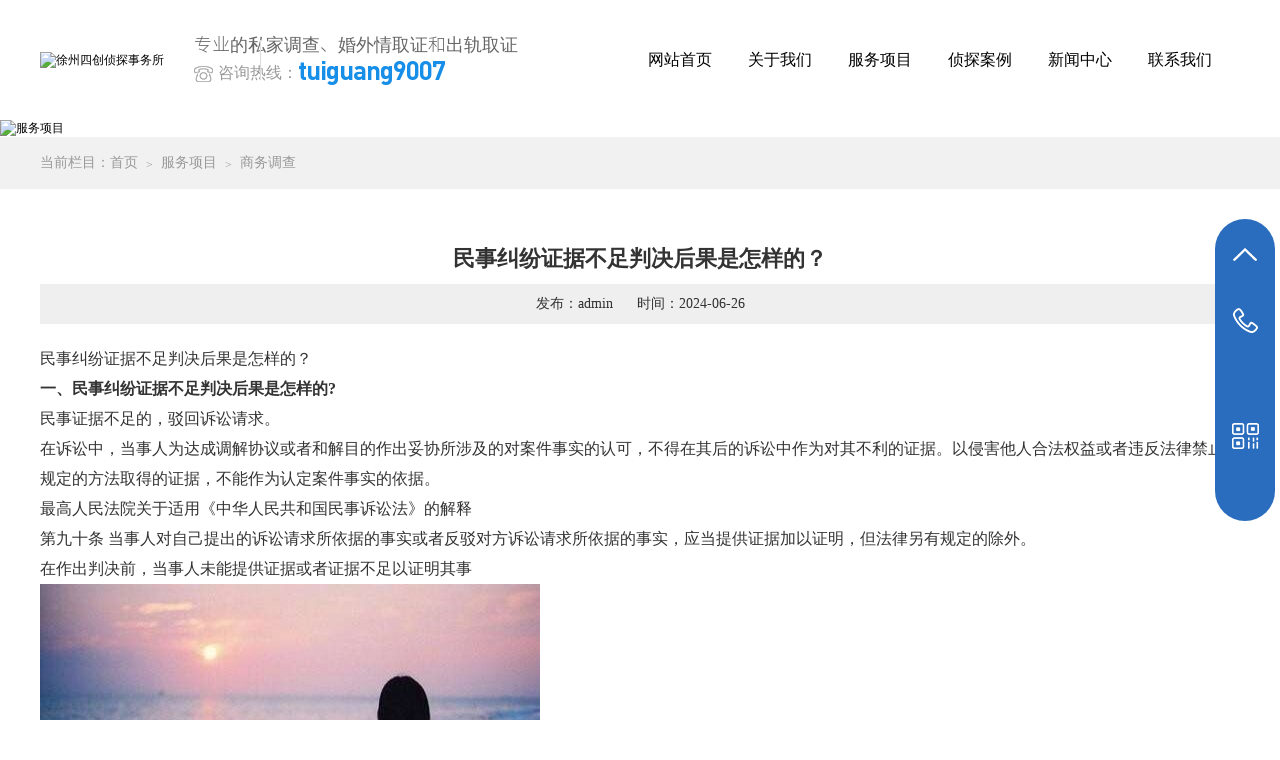

--- FILE ---
content_type: text/html; charset=utf-8
request_url: https://www.hhjhlj.cn/swdc/332.html
body_size: 4426
content:
<!DOCTYPE html>
<html>
<head>
<meta charset="UTF-8">
<meta http-equiv="X-UA-Compatible" content="IE=edge,chrome=1" />
<meta name="viewport" content="width=device-width, initial-scale=1, maximum-scale=1, user-scalable=no">
<meta name="renderer" content="webkit" />
<title>民事纠纷证据不足判决后果是怎样的？-徐州四创侦探事务所</title>
<meta name="keywords" content="">
<meta name="description" content="民事纠纷证据不足判决后果是怎样的？一、民事纠纷证据不足判决后果是怎样的?民事证据不足的，驳回诉讼请求。在诉讼中，当事人为达成调解协议或者和解目的作出妥协所涉及的对案件事实的认可，不得在其后的诉讼中作为对其不利的证据。以侵害他人合法权益或者违反法律禁止性规定的方法取得的证据，不能作为认定案件事实的依据。最高">
<meta name="format-detection" content="telephone=no">
<link rel="stylesheet" href="https://www.hhjhlj.cn//skin/css/style.css">
<link rel="stylesheet" href="https://www.hhjhlj.cn//skin/css/swiper.css">
<link rel="stylesheet" href="https://www.hhjhlj.cn//skin/css/aos.css">
<script type="text/javascript" src="https://www.hhjhlj.cn//skin/js/jquery.min.js"></script>
<script type="text/javascript" src="https://www.hhjhlj.cn//skin/js/swiper.js"></script>
<script type="text/javascript" src="https://www.hhjhlj.cn//skin/js/aos.js"></script>
</head>
<body>
<div class="head">
  <div class="main">
    <div class="name"  aos="fade-right"> <img src="/static/upload/image/20251009/1759996839969720.png" alt="徐州四创侦探事务所">
      <div class='bd'>
        <p> 专业的私家调查、婚外情取证和出轨取证 </p>
        <div class="tel"> <img src="https://www.hhjhlj.cn//skin/images/tel-icon.png" alt="电话"> <span> 咨询热线： </span> <b> tuiguang9007 </b> </div>
      </div>
    </div>
    <div class="right">
      <div class="nav" aos="fade-left">
        <ul>
          <li class="current-menu-item"><a href="https://www.hhjhlj.cn//" aria-current="page">网站首页</a></li>
          
          <li><a href="/about/">关于我们</a>
            
            <ul class="sub-menu">
              
              <li><a href="/liucheng/">服务流程</a></li>
              
              <li><a href="/shoufei/">收费标准</a></li>
              
            </ul>
            
          </li>
          
          <li><a href="/products/">服务项目</a>
            
            <ul class="sub-menu">
              
              <li><a href="/hydc/">婚姻调查</a></li>
              
              <li><a href="/swdc/">商务调查</a></li>
              
            </ul>
            
          </li>
          
          <li><a href="/case/">侦探案例</a>
            
          </li>
          
          <li><a href="/news/">新闻中心</a>
            
            <ul class="sub-menu">
              
              <li><a href="/gongsi/">公司新闻</a></li>
              
              <li><a href="/hangye/">行业新闻</a></li>
              
            </ul>
            
          </li>
          
          <li><a href="/contact/">联系我们</a>
            
          </li>
          
        </ul>
      </div>
      <div class="btn"></div>
    </div>
  </div>
</div>

<div class="in-banner" aos="fade-up">
  <img src="/static/upload/image/20240116/1705408342527826.jpg" alt="服务项目" width="100%"> 
  <img src="/static/upload/image/20240116/1705408359825621.jpg" alt="服务项目" width="100%"> 
</div>

<div class="crumbs" aos="fade-up">
  <div class="main">
    <p> 当前栏目： </p>
    <div> <a href="/">首页</a> <a href="/products/">服务项目</a> <a href="/swdc/">商务调查</a></div>
  </div>
</div>
<div class="inside-cont"  aos="fade-up">
  <div class="main">
    <div class="detailed"  aos="fade-up">
      <div class="tit">
        <h4>民事纠纷证据不足判决后果是怎样的？</h4>
        <p> <span>发布：admin</span> <span>时间：2024-06-26</span> </p>
      </div>
      <div class="info"  aos="fade-up" id="maximg">
        民事纠纷证据不足判决后果是怎样的？
  <p><strong>一、民事纠纷证据不足判决后果是怎样的?</strong></p><p>民事证据不足的，驳回诉讼请求。</p><p>在诉讼中，当事人为达成调解协议或者和解目的作出妥协所涉及的对案件事实的认可，不得在其后的诉讼中作为对其不利的证据。以侵害他人合法权益或者违反法律禁止性规定的方法取得的证据，不能作为认定案件事实的依据。</p><p>最高人民法院关于适用《中华人民共和国民事诉讼法》的解释</p><p>第九十条 当事人对自己提出的诉讼请求所依据的事实或者反驳对方诉讼请求所依据的事实，应当提供证据加以证明，但法律另有规定的除外。</p><p>在作出判决前，当事人未能提供证据或者证据不足以证明其事<p><img src="/img1/211.jpg"></p>实主张的，由负有举证证明责任的当事人承担不利的后果。</p><p><strong>二、证据不足的认定方法</strong></p><p>1、个别判断，逐个审查。即要对案件的每一个证据的证据力和证明力加<p><img src="/img1/1.jpg"></p>以确定，紧紧抓住判断每一个证据的标准，也就是客观性，关联性和合法性这项标准，加以权衡，不符合标准的应视为证据不足;</p><p>2、运用比较、鉴别、分析的方法，进行综合判断，排除矛盾，凡是矛盾没有得到排除，即可视为证据不足;</p><p>3、实物检验的方法，又称实物验证法则。按照唯物主义的基本立场和观点，案件中所有的言词证据，都要有实物证据验证。</p><p><strong>三、下列证据不能单独作为认定案件事实的依据</strong></p><p>1、未成年人所作的与其年龄和智力不相当的证言;</p><p>2、与一方当事人或者其代理人有利害关系的证人出具的证言;</p><p>3、存有疑点的视听资料;</p><p>4、无法与原件、原物核对的复印件、复制品;</p><p>5、无正当理由未出庭作证的证人证言。</p><p>所以当事人在发起诉讼之后，就必须要切实准备好相关的证据，来对这个案件还有自己的诉讼请求等等方面进行支撑，如果当事人在法院已经立案之后已经开庭之后，还不能找到相关的证据来进行这名，那么最终法院是很有可能会判当事人败诉，驳回当事人的诉讼请求的。</p><p><br/></p>
      </div>
    </div>
    <div class="fy"  aos="fade-up">
      <p> 上一页：<a href="/swdc/328.html">电话录音可以作为法律证据吗</a> </p>
      <p> 下一页：<a href="/swdc/339.html">法律民事诉讼证据举证期限的规定包括什么？</a> </p>
      <a href="/swdc/" class="return">返回列表</a> </div>
  </div>
</div>

<div class="news"  aos="fade-up">
  <div class="main">
    <div class="title">
      <h4> 新闻中心 </h4>
      <p> 放眼全球，聚焦行业资讯 </p>
    </div>
    <div class="swiper newsSwiper">
      <div class="swiper-wrapper">
        
        <div class="swiper-slide"> <a href="/hangye/456.html">
          <h4> 杭州侦探取证：离婚财产应该如何分割养老金 </h4>
          <span> Time：2026-01-19 </span> <img src="/img1/1634.jpg" alt="杭州侦探取证：离婚财产应该如何分割养老金">
          <p>离婚财产应该如何分割养老金一、离婚财产应该如何分割养老金养老金属于夫妻共同财产，···</p>
          <i> 查看更多+ </i> </a> </div>
        
        <div class="swiper-slide"> <a href="/gongsi/455.html">
          <h4> 杭州婚外情调查：关于财产分配的录音有效吗 </h4>
          <span> Time：2026-01-19 </span> <img src="/img1/1637.jpg" alt="杭州婚外情调查：关于财产分配的录音有效吗">
          <p>关于财产分配的录音有效吗一、关于财产分配的录音有效吗关于财产分配的录音是否有效，···</p>
          <i> 查看更多+ </i> </a> </div>
        
        <div class="swiper-slide"> <a href="/gongsi/454.html">
          <h4> 杭州婚姻外遇调查取证：我有存款离婚我老公也可以平分吗 </h4>
          <span> Time：2025-12-26 </span> <img src="/img1/933.jpg" alt="杭州婚姻外遇调查取证：我有存款离婚我老公也可以平分吗">
          <p>我有存款离婚我老公也可以平分吗一、我有存款离婚我老公也可以平分吗婚姻关系存续期间···</p>
          <i> 查看更多+ </i> </a> </div>
        
        <div class="swiper-slide"> <a href="/hangye/453.html">
          <h4> 杭州市调查公司：妻子死亡后的遗产继承比例是多少 </h4>
          <span> Time：2025-12-26 </span> <img src="/img1/1219.jpg" alt="杭州市调查公司：妻子死亡后的遗产继承比例是多少">
          <p>妻子死亡后的遗产继承比例是多少一、妻子死亡后的遗产继承比例是多少在我国，当妻子不···</p>
          <i> 查看更多+ </i> </a> </div>
        
        <div class="swiper-slide"> <a href="/hangye/452.html">
          <h4> 杭州婚外情调查：老伴去世后房产如何分配继承 </h4>
          <span> Time：2025-12-13 </span> <img src="/img1/494.jpg" alt="杭州婚外情调查：老伴去世后房产如何分配继承">
          <p>老伴去世后房产如何分配继承一、老伴去世后房产如何分配继承老伴去世后，房产分配继承···</p>
          <i> 查看更多+ </i> </a> </div>
        
        <div class="swiper-slide"> <a href="/gongsi/451.html">
          <h4> 死者生前可以放弃继承权吗 </h4>
          <span> Time：2025-12-13 </span> <img src="/img1/1312.jpg" alt="死者生前可以放弃继承权吗">
          <p>死者生前可以放弃继承权吗一、死者生前可以放弃继承权吗死者生前在符合法律规定的条件···</p>
          <i> 查看更多+ </i> </a> </div>
        
        <div class="swiper-slide"> <a href="/gongsi/450.html">
          <h4> 只有一个儿子离婚怎么判决 </h4>
          <span> Time：2025-11-18 </span> <img src="/img1/411.jpg" alt="只有一个儿子离婚怎么判决">
          <p>只有一个儿子离婚怎么判决一、只有一个儿子离婚怎么判决在离婚案件中，孩子抚养权归属···</p>
          <i> 查看更多+ </i> </a> </div>
        
        <div class="swiper-slide"> <a href="/hangye/449.html">
          <h4> 杭州侦探取证：如果妻子去世财产怎么分配 </h4>
          <span> Time：2025-11-18 </span> <img src="/img1/1145.jpg" alt="杭州侦探取证：如果妻子去世财产怎么分配">
          <p>如果妻子去世财产怎么分配一、如果妻子去世财产怎么分配妻子去世后，财产分配先区分夫···</p>
          <i> 查看更多+ </i> </a> </div>
        
        <div class="swiper-slide"> <a href="/hangye/346.html">
          <h4> 民事纠纷证人一定要出庭吗 </h4>
          <span> Time：2024-06-26 </span> <img src="/img1/361.jpg" alt="民事纠纷证人一定要出庭吗">
          <p>民事纠纷证人一定要出庭吗一、民事纠纷证人一定要出庭吗根据《民事诉讼法》规定，凡是···</p>
          <i> 查看更多+ </i> </a> </div>
        
        <div class="swiper-slide"> <a href="/gongsi/344.html">
          <h4> 再婚之前要怎么办理财产公证 </h4>
          <span> Time：2024-06-26 </span> <img src="/img1/314.jpg" alt="再婚之前要怎么办理财产公证">
          <p>再婚之前要怎么办理财产公证一、再婚之前要怎么办理财产公证婚前财产公证，即未婚男女···</p>
          <i> 查看更多+ </i> </a> </div>
        
      </div>
      <div class="swiper-pagination"></div>
    </div>
  </div>
</div>

<div class="gotop" id='goTop'> <b>返回顶部</b> </div>
<div class="footer">
  <div class="main">
    <div class="menu">
      <div class="tit"> <b> 快速导航 </b> <span> / MENU </span> </div>
      <ul>
        <li class="current-menu-item"><a href="https://www.hhjhlj.cn//" aria-current="page">网站首页</a></li>
        
        <li><a href="/about/">关于我们</a></li>
        
        <li><a href="/products/">服务项目</a></li>
        
        <li><a href="/case/">侦探案例</a></li>
        
        <li><a href="/news/">新闻中心</a></li>
        
        <li><a href="/contact/">联系我们</a></li>
        
      </ul>
    </div>
    
    <div class="ser">
      <div class="tit"> <b> 服务项目 </b> <span> / PRODUCTS </span> </div>
      <ul>
        
        <li class="cat-item cat-item-5"><a href="/hydc/">婚姻调查</a></li>
        
        <li class="cat-item cat-item-5"><a href="/swdc/">商务调查</a></li>
        
      </ul>
    </div>
    
    <div class="intro">
      <div class="tit"> <b> 联系我们 </b> <span> / CONTACT </span> </div>
      <div class="info">
        <p> 徐州四创侦探事务所<br />
          联系人：张先生<br />
          电   话：tuiguang9007<br />
          座   机：tuiguang9007<br />
          邮   箱：tuiguang9007<br />
          地   址：徐州市各区皆有办公地点<br />
          备案号：<a href="https://beian.miit.gov.cn/" rel="nofollow" target="_blank" style="color:#999999"></a> <a target="_blank" href="https://www.hhjhlj.cn//index.php/sitemap.xml" style="color:#999999">XML</a> 
        </p>
      </div>
    </div>
    <div class="ewm">
      <div class="tit"> <b> 扫码立即咨询 </b> </div>
      <ul>
        <li> <img src="/static/upload/image/20240304/1709533154130655.png" alt="二维码"> </li>
      </ul>
    </div>
  </div>
</div>
<div class="cr"> <span> Copyright © 2025 www.hhjhlj.cn 徐州四创侦探事务所 All rights reserved.  </span> </div>
<div class="fn">
  <ul>
    <li> <a href="https://www.hhjhlj.cn//"> <img src="https://www.hhjhlj.cn//skin/images/fn01.png" alt="">
      <p>返回首页</p>
      </a> </li>
    <li> <a href="tel:tuiguang9007" rel="nofollow"> <img src="https://www.hhjhlj.cn//skin/images/fn02.png" alt="拨号">
      <p>拨号</p>
      </a> </li>
    <li> <a href="sms:tuiguang9007" rel="nofollow"> <img src="https://www.hhjhlj.cn//skin/images/fn03.png" alt="短信">
      <p>短信</p>
      </a> </li>
   
    <li> <a href="/contact/" rel="nofollow"> <img src="https://www.hhjhlj.cn//skin/images/fn04.png" alt="联系">
      <p>联系</p>
      </a> </li>
   
  </ul>
</div>
<div class="float-right">
  <ul>
    <li id='goTop2'> <i></i>
      <p> 返回顶部 </p>
    </li>
    <li> <i></i>
      <p> tuiguang9007 </p>
    </li>
    <li> <i></i> <img src="/static/upload/image/20240304/1709533154130655.png" alt="二维码"> </li>
  </ul>
</div>
<script src="https://www.hhjhlj.cn//skin/js/resizeend.js"></script> 
<script src="https://www.hhjhlj.cn//skin/js/methods.js"></script> 
</body>
</html>

--- FILE ---
content_type: text/css
request_url: https://www.hhjhlj.cn//skin/css/style.css
body_size: 10794
content:
/*模板：www.adminbuy.cn*/
*{margin:0px;padding:0px;}body{background:#fff;margin:0px;padding:0px;text-decoration:none;font-variant:normal;font-family:'Microsoft YaHei';}a:link,a:visited,a:hover,a:active{text-decoration:none;}a{text-decoration:none;}li{list-style-type:none;}ul,ol{list-style-type:none;list-style-image:none;}input[type="button"],input[type="submit"],input[type="text"]{-webkit-appearance:none;}textarea{-webkit-appearance:none;}select{-webkit-appearance:none;}html{font-size:12px;}@media screen and (max-width:1199px){html{font-size:100px;}body{max-width:750px;margin:0 auto;}}@media (max-width:767px){html{font-size:13.333333333333vw;}body{max-width:initial;}}

@font-face {

    font-family:SourceHanSansCN-Regular;

    src: url(../fonts/sourcehansanscn-regular.ttf),url(../fonts/sourcehansanscn-regular.woff);



}





@font-face {

    font-family:DIN-BOLD;

    src: url(../fonts/din-bold.ttf),url(../fonts/din-bold.woff);



}





@font-face {

    font-family:SourceHanSansCN-Light;

    src: url(../fonts/sourcehansanscn-light.ttf),url(../fonts/sourcehansanscn-light.woff);



}







.main{

	width: 1405px;

	margin:0 auto;

 

}



.head{

	position: relative;

	z-index: 10;

	transition: .5s;

}





 

.head img{

	display: block;

}

.head .main{

	height: 120px;

	width: 1680px;

	display: flex;

	justify-content: space-between;

	align-items: center;

}

.head .right{

	display: flex;

	justify-content: space-between;

	align-items: center;

}



.head  .name{

	display: flex;

	align-items: center;

	position: relative;

}



.head  .name  img{

	 display: block;

	 position: relative;

	 margin-right: 10px;

}

.head .name:after{

	content: "";

	width: 1px;

	height: 40px;

	position: absolute;

	left: 220px;

	background: #DCDCDC;



}

.head .name h4{

	display: none;

}

.head .btn{

	display: none;

}

.head .bd{

	margin-left:20px;

}

.head .bd p{

	color: #666666;

	font-family: 'SourceHanSansCN-Light';

	font-size: 18px;

}

.head .tel{

	display: flex;

	align-items: center;

	position: relative;

}

.head .tel img{

	display: block;

	margin-right: 10px;

}



.head .tel span{

	display: block;

	color: #999999;

	font-size: 16px;

}



.head .tel img{

	margin-right: 5px;

}

.head .tel b{

	color: #178EE8;

	font-size: 26px;

	display: block;

	max-width: 180px;

	font-weight: normal;

	font-family: 'DIN-BOLD';

	letter-spacing: -1px;

}



.fHead{

	position: fixed;

	top: 0;

	background: #fff;

	width: 100%;

	left: 0;

}





.fHead .name img{

	display: none;

}



.fHead .name h4{

	font-size:28px;

	color: #333;

	display: block;

	font-weight: normal;

}

.banner{

	width: 100%;

	height: auto;

	overflow: hidden;

	position: relative;

}

.banner  .swiper-wrapper  img{

	display: block;

	width: 100%;

}



.banner .swiper-pagination {

	display: flex;

	justify-content:start;

	align-items: center;

	bottom: 70px !important;

	position: absolute;

	z-index: 1;

	padding-left: 260px;



}

.banner .swiper-pagination  span{

 	display: block;

 	color: #fff;

 	font-size: 20px;

 	position: relative;

 	padding:  0 10px;

 	box-sizing: border-box;

}

.banner .swiper-pagination  span:after{

	content: "";

	width: 0;

	transform: translateX(-50%);

	height: 2px;

	position: absolute;

	left: 50%;

	bottom: 0;

	background: #fff;

}





.banner .swiper-pagination  .swiper-pagination-bullet-active:after{

	width: 20px;

}

.banner .swiper-button-next,.pcbanner .swiper-button-prev{

	display: block;

	width: 40px;

	height: 40px;

	position: absolute;

	bottom: 84px;

	margin: 0;

	background: red;

	z-index: 100;

	left: inherit;

	top: inherit;

	opacity: .6;

	border-radius: 50%;

	 

}

.pcbanner .swiper-button-next{

	right: 100px;

	background:#fff url(../images/next.png) no-repeat center;

}

.pcbanner .swiper-button-prev{

	right: 154px;

	background:#fff url(../images/prev.png) no-repeat center;

}

.mbanner{

	display: none;

}





.in-banner img{

	width: 100%;

	display: block;

}

.in-banner img:last-child{

	display: none;

}



.item{

	width: 100%;

	height: auto;

	overflow: hidden;

	margin-top: 100px;

	padding: 5px 0;

	box-sizing: border-box;

}

.item ul li{

	float: left;

	width: 680px;

	height: auto;

	overflow: hidden;

	transition: .5s;

	border: 1px solid #DCDCDC;

	 

}



.item ul li:nth-child(2n){

	float: right;

}



.item ul li p{

 	font-size: 26px;

 	color: #000000;

	line-height: 100px;

	     white-space: nowrap;

    text-overflow: ellipsis;

    overflow: hidden;

	padding: 0 30px;

	box-sizing: border-box;

	border-top: 1px solid transparent;

	background: url(../images/more.png)  no-repeat 95% center;

}



.about{

	width: 100%;

	height: 680px;

	background:#E7F3FD;

	position: relative;

	margin-top: 90px;

}



.about .main{

	height: 680px;

}

.about .pic{

	width: 41.6%;

	height: 680px;

	background: url(../images/about.jpg)  no-repeat center;

	position: absolute;

	left: 0;

	top: 0;

}



.about .intro{

	width:55%;

	height: auto;

	overflow: hidden;

	float: right;

	position: relative;

	top: 50%;

	transform: translateY(-50%);

}





.about .intro .tit h4{

	color: #555555;

	font-size: 42px;

	font-weight: normal;

}



.about .intro .tit span{

	display: block;

	color: #999999;

	font-size: 14px;

	margin: 10px 0;

}





.about .intro .tit  p{

	color: #999999;

	font-size: 18px;

}





.about .intro .info{

	width: 100%;

	height: auto;

	overflow: hidden;

	color: #555555;

	font-size: 16px;

	line-height:32px;

	display: -webkit-box;

	-webkit-line-clamp:8;

	-webkit-box-orient: vertical;

	overflow: hidden;

	margin-top: 50px;

}



.about .intro a{

	display: block;

	width: 180px;

	height: 50px;

	background: #fff;

	text-align: center;

	line-height: 50px;

	color: #999999;

	font-size: 16px;

	margin-top: 40px;

}



.title h4{

	text-align: center;

	font-size: 42px;

	text-align: center;

	color: #555555;

	font-weight: normal;

}

.title p{

	text-align: center;

	font-size: 16px;

	color: #999999;

	margin-top: 10px;

	text-align: center;

}



.title img{

	display: block;

	margin: 0 auto;

	margin-top: 10px;

}



.title b{

	font-weight: normal;

	color: #178ee8;

}



.adv{

	width: 100%;

	height: auto;

	overflow: hidden;

	margin-top: 80px;

}





 

.adv .bd{

	display: flex;

	justify-content: space-between;

	align-items: center;

	flex-direction: row-reverse;

	margin-top: 40px;

	margin-bottom: 10px;

}



.adv .bd .pic{

	display: block;

	width: 50.5%;

}

.adv .bd .pic img{

	display: block;

	width: 100%;

}

.adv .bd ul{

	width: 49.5%;

	height: auto;

	border-top: 1px solid #DCDCDC;

	position: relative;

	z-index: 1;

}



.adv .bd ul li{

	float: left;

	width: 50%;

	height: 255px;

 	border-left: 1px solid #DCDCDC;

 	box-sizing: border-box;

 	border-bottom: 1px solid #DCDCDC;

 	padding: 0 30px;

 	box-sizing: border-box;

 	padding-top: 40px;

 	transition: .5s;

	 

}



.adv .bd ul li .tit{

	display: flex;

	align-items: center;

	justify-content: flex-start;

}



.adv .bd ul li .tit img{

	display: block;

	margin-right: 15px;

}

.adv .bd ul li .tit h4{

	color:#178ee8;

	font-size: 20px;

}



.adv .bd ul li .tit p{

	color: #999999;

	font-size: 12px;

	text-transform: uppercase;

	margin-top: 3px;

}



.adv .bd ul li .info{

	width: 100%;

	height: auto;

	overflow: hidden;

	margin-top: 30px;

	color: #666666;

	font-size: 16px;

	line-height: 24px;

}

.adv .bd ul li .tel{

	margin-top: 20px;

}



.adv .bd ul li .tel b{

	color: #178ee8;

	font-size: 43px;

	text-align: center;

	font-family: 'DIN-BOLD';

	letter-spacing: -1px;

	font-weight: normal;

}



.adv .bd ul li .tel p{

	font-size: 15px;

	color: #999999;

	padding-left: 40px;

	position: relative;

}



.adv .bd ul li .tel p:after{

	content: "";

	width: 30px;

	height: 1px;

	position: absolute;

	left: 0;

	background: #DCDCDC;

	top: 50%;



}



.datas{

	width: 100%;

	height: 300px;

	background: url(../images/gg.jpg)  no-repeat center;

	margin-top: 85px;

}



.datas .main{

	position: relative;

}

.datas .main:before{

	content: "";

	width: 1px;

	height: 124px;

	position: absolute;

	left:0;

	top: 50%;

	transform: translateY(-50%);

	background: #fff;

}





.datas .main:after{

	content: "";

	width: 1px;

	height: 124px;

	position: absolute;

	right: 0;

	top: 50%;

	transform: translateY(-50%);

	background: #fff;

}



.datas ul {

	height: 300px;

	align-items: center;

	width: 1200px;

	margin: 0 auto;

	display: flex;

	justify-content: space-between;

	 

}



.datas ul li{

	padding: 0 90px;

	box-sizing: border-box;

	position: relative;

}

.datas ul li:after{

	content: '';

	width: 1px;

	height: 120px;

	position: absolute;

	right: 0;

	top: 50%;

	transform: translateY(-50%);

	background: #fff;

}



.datas ul li:last-child:after{

	width: 0;

	height: 0;

	overflow: hidden;

}

.datas ul li:first-child{

	padding-left: 0;

}

.datas ul li:last-child{

	padding-right: 0;

}

.datas ul li p{

	color: #fff;

	display: flex;

	align-items: flex-end;

	font-size: 20px;

}

.datas ul li b{

	line-height: 60px;

	font-family: 'DIN-BOLD';

	font-size: 72px;

	position: relative;

	padding-bottom: 20px;

}



.datas ul li b:after{

	content: "";

	width: 30px;

	height: 1px;

	position: absolute;

	left: 0;

	bottom: 0;

	background: #fff;

}

.datas ul li h4{

	color: #ffffff;

	font-size: 18px;

	margin-top: 20px;

	font-weight: normal;

}





.cases{

	width: 100%;

	height: auto;

	overflow: hidden;

}

.bar{

	display: table;

	border-top: 1px solid  #E5E5E5;

	border-right: 1px solid #E5E5E5;

	height: auto;

	overflow: hidden;

	margin-top: 25px;

}

.bar ul li{

	width: 234px;

	height: 49px;

	float: left;

 	border-bottom:1px solid #E5E5E5;

 	box-sizing: border-box;



 	border-left: 1px solid  #E5E5E5;

 	text-align: center;

 	line-height: 49px;

} 

.bar ul li a{

	display: block;

	  white-space: nowrap;

    text-overflow: ellipsis;

    overflow: hidden;

	color:#555555;

	font-size:18px;

}



.cases{

	width: 100%;

	height: auto;

	overflow: hidden;

	margin-top: 70px;

}

.cases .first{

	width: 100%;

	height: auto;

	overflow: hidden;

	margin-top: 20px;

}



.cases .first ul li{

	float: left;

	width: 452px;

	height: auto;

	overflow: hidden;

	margin-right: 20px;

	position: relative; margin-bottom:20px;

}







.cases .first ul li img{

	display: block;

	width: 100%;

}



.cases .first ul li .info{

	width: 93%;

	height: 100px;

	background: rgba(255,255,255,.9);

	position: absolute;

	left: 50%;

	transform: translateX(-50%);

	bottom:20px;

	z-index: 1;

	display: flex;

	padding:  0 30px;

	box-sizing: border-box;

	align-items: center;

	justify-content: space-between;

}



.cases .first ul li .info p{

	color: #000000;

	font-size: 22px;

	line-height: 100px;

	 

	width: 70%;

	 white-space: nowrap;

    text-overflow: ellipsis;

    overflow: hidden;

}



.cases .first ul li .info  i{

	display: block;

	width: 40px;

	height: 40px;

	border-radius: 50%;

	border: 1px solid #575757;

	text-align: center;

	line-height: 40px;

	color: #555555;

	font-size: 14px;

}



.cases .show{

	width: 100%;

	height: auto;

	overflow: hidden;

	margin-top:20px;

}

.cases .show .box{

	width: 800%;

}

.cases .show .box .pic{

	float: left;

}

.cases .show .box .pic  ul li{

	float: left;

	width: 336px;

	height: auto;

	overflow: hidden;

	margin-left: 20px;

	position: relative;

}



.cases .show .box .pic  ul li:first-child{

	margin-left: 0;

}



.cases .show .box .pic  ul li img{

	display: block;

	width: 100%;

}



.cases .show .box .pic  ul li .info{

	width: 93%;

	height:60px;

	background: rgba(255,255,255,.9);

	position: absolute;

	left: 50%;

	transform: translateX(-50%);

	bottom:20px;

	z-index: 1;

	display: flex;

	padding:  0 30px;

	box-sizing: border-box;

	align-items: center;

	justify-content: space-between;

}



.cases .show .box .pic  ul li .info p{

	color: #000000;

	font-size: 16px;

	

	width: 70%;

	 white-space: nowrap;

    text-overflow: ellipsis;

    overflow: hidden;

}



.cases .show .box .pic  ul li .info  i{

	display: block;

	width: 30px;

	height: 30px;

	border-radius: 50%;

	border: 1px solid #575757;

	box-sizing: border-box;

	text-align: center;

	line-height:30px;

	color: #555555;

	font-size: 14px;

}





.news{

	width: 100%;

	height: auto;

	overflow: hidden;

	background: #E6F2F8;

	margin-top:80px;

	padding: 60px 0;

	box-sizing: border-box;

}



.news .title h4{

	text-align: center;

	color:#000000;

	font-size: 54px;

	font-weight: normal;

}

.news .title   p{

	text-align: center;

	color: #999999;

	font-size: 16px;

	margin-top: 10px;

}



.newsSwiper{

	width: 100%;

	height: auto;

	overflow: hidden;

	margin-top: 40px;

}

.newsSwiper .swiper-slide {

	background: #fff;

	padding: 25px;

	box-sizing: border-box;

	position: relative;

}

.newsSwiper .swiper-slide img{

	display: block;

	width: 100%;

	height: 211px;

}



.newsSwiper .swiper-slide h4{

	color:#000000;

	font-size: 20px;

	 white-space: nowrap;

    text-overflow: ellipsis;

    font-weight: normal;

 	overflow: hidden;

    position: relative;

}

.newsSwiper .swiper-slide:after{

	content: "";

	width: 5px;

	height: 30px;

	position: absolute;

 	left: 0;

 	top: 25px;

	background: #178EE8;

}



.newsSwiper .swiper-slide span{

	display: block;

	color: #999999;

	font-size: 12px;

	margin-top: 10px;

}

.newsSwiper .swiper-slide img{

	display: block;

	width: 100%;

	margin-top: 25px;

}



.newsSwiper .swiper-slide p{

	color: #666666;

	font-size: 13px;

	line-height: 22px;

	margin-top: 20px;

	display: -webkit-box;

	-webkit-line-clamp:3;

	height: 66px;

	-webkit-box-orient: vertical;

	overflow: hidden;



}



.newsSwiper .swiper-slide  i{

	font-style: inherit;

	width: 84px;

	height: 25px;

	text-align: center;

	line-height: 25px;

	display: block;

	color: #178EE8;

	margin-top: 10px;

	font-size: 12px;

}



.newsSwiper .swiper-pagination{

	position: inherit;

	position: initial;

	margin-top: 40px;

	display: flex;

	justify-content: center;

}



.newsSwiper .swiper-pagination span{

	display: block;

	width: 18px;

	height: 5px;

	background: #7D7D7D;

	margin: 0 4px;

}

.newsSwiper .swiper-pagination  .swiper-pagination-bullet-active{

	background: #178EE8;

}

 

.links{

	width: 100%;

	height: auto;

	overflow: hidden;

	margin-top: 20px;

}

.links .tit {

	display: flex;

	float: left;

	align-items: center;

}

.links .tit img{

	display: block;

	margin-right: 10px;

}

.links .tit p{

	color: #666666;

	font-size: 18px;

}

.links ul{

	float: right;

	width: 90%; overflow:hidden

}

.links ul a{

	color: #666666; padding:0 5px; line-height:35px

}

.links ul li{

	float: left;

	padding: 0 10px;

	line-height: 30px;

}

.links ul li a{

	display: block;

	font-size: 14px;

	color: #999999;

}





.footer{

	width: 100%;

	height: auto;

	overflow: hidden;

	background: #1C1C1C;

	padding-top: 50px;

	min-height: 400px;

	padding-bottom: 50px;

	box-sizing: border-box;

}

.footer .tit{

	display: flex;

	align-items: center;

}

.footer .tit b{

	color: #fff;

	font-size:20px;

}

.footer .tit span{

	display: block;

	color: #999999;

	font-size: 16px;

	text-transform: uppercase;

	margin-left: 10px;

}



.footer .menu{

	width: 170px;

	float: left;

}

.footer .menu ul {

	height: auto;

	overflow: hidden;

	margin-top: 20px;

}

.footer .menu ul li{

	float: left;

	line-height: 40px;

}



.footer .menu ul li:nth-child(2n){

	float: right;

}

.footer .menu ul li a{

	color: #999999;

	font-size: 15px;

	display: block;

}

.footer .ser{

	float: left;

	margin-left: 100px;

}

.footer .ser ul{

	margin-top: 20px;

}

.footer .ser ul li{

	position: relative;

	margin-bottom: 10px;

}

.footer .ser ul li:after{

	content: "+";

	position: absolute;

	right: 10px;

	top: 0;

	color: #A0A0A0;

}



.footer .ser ul li a{

	color: #A0A0A0;

	font-size: 15px;

	text-align: left;

	display: block;

	padding: 0 10px;

	box-sizing: border-box;

}





.footer  .ewm{

	float: right;

}

.footer  .ewm img{

	display: block;

	width: 148px;

	height: 148px;

	border: 3px solid #fff;

	box-sizing: border-box;

	margin-top: 20px;

}



.footer .ser ul li{

	width: 160px;

	height: 40px;

	border: 1px solid #A0A0A0;

	box-sizing: border-box;

	text-align: center;

	line-height: 40px;

}





.footer .intro{

	margin-left: 110px;

	height: auto;

	overflow: hidden;

	float: left;

	width: 400px;

}

.footer .intro .info{ 

	margin-top: 20px; 

}

.footer .intro .info p{

	color: #999999;

	font-size: 15px;

	line-height: 30px;

}





.float-right{
	background:#2A6DBF;
	border-radius: 30px;
	right: 5px;
	position: fixed;
	top: 50%;
	padding: 0 10px;
	transition: .5s;
	box-sizing: border-box;
	transform: translateY(-50%);
	margin-top: 10px;
	z-index: 99;
	width: 60px;
	overflow: hidden;
}
.float-right ul{
	width: 200px;
	float: right;
}
.float-right ul li{
	height: auto;
	overflow: hidden;
	margin: 5px 0;
	position: relative;
	border-bottom: 1px solid #ffffff00;
	display: flex;
	transition: .5s;
	cursor:pointer;
	justify-content: space-between;
	align-items: center;
	flex-direction: row-reverse;
 
	box-sizing: border-box;
}
.float-right ul li:last-child{
	border: none;
}
.float-right ul li p{
	height: 60px;
	color: #fff;
	display:flex;
	justify-content: center;
	align-items: center;
	justify-content: center;
	font-size: 16px;
	float: left;
	width:160px;
	line-height: 24px;
	text-align: center;
 
}
.float-right ul li i{
	display: block;
	width: 40px;
	height: 60px;
	float: right;
	background: url(../images/icon04.png)  no-repeat center;
}
.float-right ul li:nth-child(1) i{
	background: url(../images/icon06.png)  no-repeat center;
}

.float-right ul li:nth-child(3) i{
	background: url(../images/icon05.png)  no-repeat center;
}
 

.float-right ul li img{
	display: block;
	width: 140px;
	height: 140px;
	margin: 10px;

}
.float-right:hover{
	width: 220px;
}
.float-right:hover ul li{
	border-color: #ffffff73
}




.cr{

	width: 100%;

	height: auto;

	overflow: hidden;

	background: #1C1C1C;

	display: flex;

	justify-content: center;

	border-top: 1px solid #434343;

}

.cr span{

	color: #999999;

	font-size: 14px;

	line-height: 50px;

}

.gotop{

	display: none;

}



.fn{

	display: none;

}





.cont-article{

	width: 100%;

	height: auto;

	overflow:hidden;

	margin-top: 40px;

}

 

 .crumbs{

 	background: #f1f1f1;

 }





.crumbs .tit{

	width: 52px;

 

	height: 52px;

 	float: left;

 	margin-right: 17px;

 

}

.crumbs .tit img{

	display: block;

	margin: 0 auto;

	margin-top: 16px;

}



.crumbs p{

	float: left;

	color: #999;

	font-size: 14px;

	line-height: 52px;

}

.crumbs  a{

 

	color:#999999;

	 

	padding-right: 20px;

	position: relative;

	font-size: 14px;

	line-height: 52px;

}

.crumbs  a:after{

	content: ">";

	position: absolute;

	right:5px;

	top: 0;

	height: 20px;

	line-height: 20px;

	color:#999;

	display: block;

	font-size: 12px;

}

.crumbs  a:last-child:after{

	width: 0;

	height: 0;

	overflow: hidden;

}



.inside-cont{

	width: 100%;

	height: auto;

	overflow: hidden;

	padding-bottom: 20px;

}



.inside-cont .section{

	width: 100%;

	height: auto;

	overflow: hidden;

	padding: 35px;

	box-sizing: border-box;

}



.about-article{

	width: 100%;

	height: auto;

	margin-bottom: 50px;

	overflow: hidden;

 

	 

}

.about-article .title{

	margin-top: 55px;

	margin-bottom:40px;

}

.about-article img{

	display: block;

	margin: 0 auto;

}

.about-article .info{

	margin-top: 60px;

	color:#555555;

	font-size: 16px;

	line-height: 30px;

	text-indent: 2em;

}

.cont-article{

	width: 100%;

	height: auto;

	overflow: hidden;

	margin-top: 40px;

	margin-bottom:50px;

}



.cont-article .bd{

	width: 100%;

	height: auto;

	overflow: hidden;

}

.cont-article .bd .info{

	float: left;

	width: 45%;

}

.cont-article .info h4{

	color: #178EE8;

	font-size: 18px;

}

.cont-article .info p{

	color: #333;

	font-size: 16px;

	margin-top: 10px;

	line-height: 30px;

}



.cont-article .pic{

	float: right;

}



.cont-article .pic img{

	display: block;

	width: 100%;

}







.cont-article .map{

	width: 100%;

	height: 500px;

	border: 3px solid #d2d2d2;

	margin-top: 60px;

	box-sizing: border-box;

 

}



.tab{

	width: 1200px;

	margin: 0 auto;

	height: auto;

	overflow: hidden;

	margin-top: 40px;

 

}

.tab ul{

	display: table;

	margin: 0 auto;

}

.tab ul li{

	width:187px;

	height: 60px;

	background: #eee;

	box-sizing: border-box;

	line-height: 60px;

	text-align: center;

	float: left;

	margin-bottom:10px;

	margin-left: 15px;

}

.tab ul li a{

	color: #333;

	font-size: 16px;

	display: block;

	white-space: nowrap;

    text-overflow: ellipsis;

    overflow: hidden;

}

.tab ul li:nth-child(6n-5){

	margin-left: 0;

}

.img-list{

	width: 100%;

	height: auto;

	overflow: hidden;

	margin-top: 50px;

}

.img-list .pic{

	width: 100%;

	height: auto;

	overflow: hidden;

}

.img-list .pic ul li{

	float: left;

	width: 24%;

	margin-left: 1.333%;

	margin-top: 5px;

}

.img-list .pic ul li div{

	border: 1px solid #eee;

	box-sizing: border-box;

}

.img-list .pic ul li img{

	display:block;

	width: 100%;

	

}

.img-list .pic ul li p{

	width: 100%;

	height: 52px;

	line-height: 52px;

	text-align: center;

	color: #333;

	font-size: 18px;

	white-space: nowrap;

    text-overflow: ellipsis;

    overflow: hidden;

}

.img-list .pic ul li:nth-child(4n-3){

	margin-left: 0;

}

.page{

	width: 100%;

	height: auto;

	overflow: hidden;

	margin: 50px auto;

 

}

.page  ul{

	display: table;

	margin: 0 auto;

}



.page  ul li{

	border: 1px solid #ccc;

	padding: 0 10px;

	height: 30px;

	line-height: 30px;

	color:#333;

	float: left;

	margin: 0 3px;

}

.page  ul li a{

	color:#333;

	

}

.page ul  .thisclass{

	background: #178EE8;

	color:#fff;

}

 

.page  select{

	border: none;

	background: none;

	outline: none;

}



.cases-list{

	width: 100%;

	height: auto;

	overflow: hidden;

}

.cases-list ul li{

	width: 270px;

	height: auto;

	overflow: hidden;

	border-radius: 10px;

	border: 1px solid #eee;

	float: left;

	box-sizing: border-box;

	margin-left:15px;

	padding: 10px;

	margin-bottom: 15px;

}

.cases-list ul li:nth-child(4n-3){

	margin-left: 0;

}

.cases-list ul li:hover {

	border: 1px solid #ffb245;

}

.cases-list ul li:hover .pic img{

	transform: scale(1.05);

}

.cases-list ul li .intro{

	width: 245px;

	height: auto;

	overflow: hidden;

	background: #ffb245;

	padding: 15px;

	box-sizing: border-box;

}

.cases-list ul li .intro h4{

	width: 100%;

	border-bottom: 1px dashed#988364;

	height: 28px;

	color:#333333;

	font-size: 16px;

	font-weight: normal;

	 white-space: nowrap;

    text-overflow: ellipsis;

    overflow: hidden;

}

.cases-list ul li .intro .info{

	width: 100%;

	height: auto;

	overflow: hidden;

	margin-top: 10px;

}

.cases-list ul li .intro span{

	color:#333333;

	font-size: 13px;

}

.cases-list ul li .intro p{

	font-size: 13px;

	color:#333333;

	line-height: 20px;

	display: -webkit-box;

	height: 60px;

	-webkit-line-clamp:3;

	-webkit-box-orient: vertical;

	overflow: hidden;

	margin-top: 3px;

}

.cases-list ul li .pic{

	width: 245px;

	height: auto;

	overflow: hidden;

}

.cases-list ul li .pic img{

	display: block;

	width: 100%;

	transition: .5s;

}







.news-list{

	width: 1200px;

	margin: 0 auto;

	height: auto;

	margin-top: 40px;

	overflow: hidden;

 

}



.news-list ul li{

	width:100%;

	height: auto;

	overflow: hidden;

 	border: 1px dotted #E7E7E7;

 	box-sizing: border-box;

	padding: 14px;

	margin-bottom: 12px;

}



 



.news-list ul li  a{

	display: flex;

	justify-content: space-between;

	align-items: center;

}

.news-list ul li .time{

	width:110px;

	height:110px;

	background:#707070;

	position: relative;

	overflow: hidden;

	border: 1px dotted #C1C1C1;

}



.news-list ul li .time:after{

	content: "";

	width: 16px;

	height: 1px;

	position: absolute;

	left: 50%;

	margin-left: -8px;

	background: #fff;

	top: 55px;

}

.news-list ul li .time span{

	color: #fff;

	font-size: 16px;

	margin-top:20px;

	text-align: center;

	display: block;

}

.news-list ul li .time p{

	color: #fff;

	text-align: center;

	margin-top: 20px;

	font-size: 22px;



}

.news-list ul li .info{

	width:1015px;

	margin-right: 20px;

}

.news-list ul li .info h4{

	color: #111111;

	font-size: 18px;

	width: 100%;

	white-space: nowrap;

    text-overflow: ellipsis;

    padding-right: 20px;

    box-sizing: border-box;

    overflow: hidden;

    font-weight: normal;

     

}



.news-list ul li .info p{

	color: #666666;

	font-size: 15px;

	line-height: 28px;

	margin-top: 10px;

	display: -webkit-box;

	-webkit-line-clamp:2;

	-webkit-box-orient: vertical;

	overflow: hidden;

}



.detailed{

	width: 100%;

	height: auto;

	overflow: hidden;

	margin-top: 55px;

}

.detailed .tit{

	width: 100%;

	height: auto;

	overflow: hidden;

	padding-bottom: 5px;

}

.detailed .tit h4{

	font-size: 22px;

	text-align: center;

	color:#333;

	line-height: 30px;

}

.detailed .tit p{

	text-align: center;

	color:#333;

	display: block;

	margin-top: 10px;

	background: #efefef;

 

	line-height: 40px;

	font-size: 14px;

	text-align: center;

}

.detailed .tit span{

	margin: 0 10px;

}

.detailed  img{

	display: block;

	margin: 0 auto;

	max-width: 100% !important;

}

.detailed  .info{

	width: 100%;

	height: auto;

	overflow: hidden;

	margin-top: 15px;

	min-height:150px;

	color:#333;

	line-height: 30px;

	font-size: 16px;

}



.detailed .info p{



}



.detailed .info p a{

	color:#333;

}


.fy{

	width: 100%;

	height: auto;

	overflow: hidden;

	margin: 30px auto;

	border-top: 1px solid #d2d2d2;

	border-bottom: 1px solid #d2d2d2;

}





.fy p{

	width: 240px;

	height: 50px;

	float: left;

	line-height: 50px;

	text-align: center;

	white-space: nowrap;

	overflow: hidden;

	padding: 0 10px;

    text-overflow: ellipsis;

	border-left: 1px solid #d2d2d2;



}

.fy p:first-child{

 	border: none;

 }



.fy a{

 	color:#333333;

 	font-size: 14px;

 }



.fy .return{

  	float: right;

  	line-height: 50px;

  	width: 140px;

  	border-left: 1px solid #d2d2d2;

  	text-align: center;

}



.img-list{

	width: 100%;

	height: auto;

	margin-top: 30px;

	overflow: hidden;

}

.img-list ul li{

	float: left;

	width:318px;

	margin-left: 15px;

	margin-bottom: 10px;

}

.img-list ul li div{

	border: 1px solid #eee;

}

.img-list ul li img{

	display: block;

	width: 100%;

}

.img-list ul li p{

	width: 100%;

	height: 40px;

	line-height: 40px;

	color: #333;

	font-size: 16px;

	text-align: center;

	  white-space: nowrap;

    text-overflow: ellipsis;

}

.img-list ul li:nth-child(4n-3){

	margin-left: 0;

}



 

@media (min-width: 1200px){

	.nav{

		margin-right: 50px;

	}

	.nav ul{

		width: 800px;

		display: flex;

		justify-content: space-between;

		align-items: center;

	}

	.nav ul li{

		width: 100%;

		height: 120px;

		text-align: center;

		line-height: 120px;

		position: relative;

	}

	.nav ul li:after{

		width: 0;

		height: 5px;

		position: absolute;

		left: 50%;

		transform: translateX(-50%);

		bottom: 0;

		content: "";

		transition: .5s;

		background: #178EE8;

	}

	.nav ul li:hover:after{

		width: 72px;

	}

	.nav ul li a{

		display: block;

		font-size: 18px;

		color: #000000;

		white-space: nowrap;

		 text-overflow: ellipsis;

		 overflow: hidden;

	}

  	.nav ul ul {

  		position: absolute;

  		top: 140px;

  		 

  		height: auto;

  		opacity: 0;

  		visibility: hidden;

  		overflow: hidden;

  		display: block;

  		width: 160px;

  		left: 50%;

  		transition: .5s;

  		transform: translateX(-50%);

  	}

  	.nav ul li li {

  		width: 100%;

  		line-height: 40px;

  		height: 40px;

  		background: rgba(255,255,255,.9);

  	}

 

  	.nav ul li li:after{

  		width: 0;

  		height: 0;

  		overflow: hidden;

  	}

  	.nav ul li ul li a{

  		color: #333;

  		font-size: 16px;

  	}

  	.nav ul li li:hover{

  		background: #178EE8;

  	}

  	.nav ul li li:hover a{

  		color: #fff;

  	}

 

  	.nav ul li:hover  ul li a{

  		color: #333;

  	}

  	.nav ul li ul li:hover a{

  		color: #fff;

  	}

  	.nav ul li:hover ul{

  		opacity: 1;

  		visibility: initial;

  		top: 120px;

  	}



  	.pcbanner .swiper-button-next:hover{

  	 

  		opacity: 1;

  	}

  	.pcbanner .swiper-button-prev:hover{

  		 opacity: 1;

  	}

 	

 	 



	.img-box{

		overflow: hidden;

	}

	.img-box img{

		transition: .5s;

	}

	.img-box:hover img{

		transform: scale(1.05);

	}



	.bar ul li:hover{

		background: #178EE8;

	}

	.bar ul li:hover a{

		color: #fff;

	}



	.item ul li:hover{

		box-shadow:0 0 5px 1px #178ee8a8;

		border: 1px solid #178ee8a8;

	}



	.item ul li:hover p{

		color: #178ee8;

		border-top: 1px solid #178EE8;

	}

	.footer .list ul li:hover{

		border: 1px solid #fff;

	}



	.footer .list ul li:hover a{

		color: #ffffff;

		text-decoration:underline;

	}

	.footer .links ul li:hover a{

		color: #fff;

	}



	.about .intro a:hover{

		background: #2A6DBF;

		color: #fff;

	}

	.adv .bd ul li:hover{

		box-shadow: 0 0 15px 1px #178ee891;

		position: relative;

		z-index: 1;

	}



	.cases .first ul li:hover .info p{

		color: #178ee8;

	}

	.cases .first ul li:hover .info i{

		color: #178ee8;

		border: 1px solid #178ee8; ;

	}

	.cases .show .box .pic ul li:hover .info p{

		color: #178ee8;

	}

	.cases .show .box .pic ul li:hover .info i{

		color: #178ee8;

		border: 1px solid #178ee8; 

	}



	.newsSwiper .swiper-slide i:hover{

		background: #178EE8;

		color: #fff;

	}



	.tab ul li:hover{

		background: #178EE8;

	}

	.tab ul li:hover a{

		color: #fff;

	}
.tab ul li.ons{ background:#178EE8}
.tab ul li.ons a{ color:#fff}





 	.news-list ul li:hover{

 		border: 1px dotted #178EE8

 	}

	.news-list ul li:hover .time{

		background: #178EE8

	}

 	.news-list ul li:hover .info h4{

 		color: #178EE8

 	 

 	}

 	.footer .ser ul li:hover{

 		border:1px solid #fff;

 	}

 	.footer .ser ul li:hover a{

 		color:#fff;

 	}

 	.footer .menu ul li:hover a{

 		color:#fff;

 	}

}

 

@media (max-width: 1760px){

	.main{

		width: 1400px;

	}

	.head .main{

		width: 1400px;

	}

	 

 	 

}

@media (max-width: 1440px){



	.main{

		width: 1200px;

	}

 	 

 	.head .main{

 		width: 1200px;

 	}

 	.nav{

 		margin-right: 10px;

 	}

 	.nav ul{

 		width: 600px;

 	}

 	.nav ul li a{

 		font-size: 16px;

 	}

 	

 	.item ul li{

 		width: 585px;

 	}



 	.adv .bd ul li{

 		padding-top: 30px;

 		height: 218px;

 	}



 	.adv .bd ul li .info{

 		font-size:14px;

 		margin-top: 20px;

 	}

 	.adv .bd ul li .tel b{

 		font-size: 36px;

 	}

 	.datas ul{

 		width: 1100px;

 	}

 	.datas ul li{

 		padding: 0 80px;

 	}

 	.bar{

 		width: 1194px;

 	}

 	.bar ul li{

 		width: 199px;

 	}

 	.newsSwiper .swiper-slide{

 		padding: 30px 15px;

 	}

 	.newsSwiper .swiper-slide img{

 		height: 187px;

 	}

 	.cases .first ul li{

 		width: 386px;

 	}

 	.footer .main .bd{

 		display: flex;

 		justify-content: space-between;

 		flex-wrap: nowrap;

 	}

 	.footer .list{

 		margin-left: 0;

 	}

 	.footer .links{

 		margin-left: 0;

 	}

 	.case-list ul{

 		width: 910px;

 	}

 	.case-list ul li{

 		width: 216px;

 	}

 	.cont-article .bd .info{

 		width: 45%;

 	}

 	.cont-article .pic{

 		width: 50%;

 	}



 	.news-list ul li .info{

 		width: 1000px;

 	}



 	.img-list ul li{

 		width: 288px;

 	}

}



 

 

@media screen and (max-width: 1199px){



	.main{

		width: 7.1rem;

	}

	.top{

		display: none;

	}

	.head img{

		display: block;

	}

 

	.head  .main{

		width: 7.2rem;

		height: 1.5rem;

		margin: 0 auto;

	}

	.head  .name{

		width:6.3rem;

	}

	.head  .name img{

		display: block;

		width:2rem;

	}

	.head .name:after{

		left: 2.2rem;

		width: .02rem;

	}

	.head .bd p {

		font-size: .26rem;

	}

	.head .bd{

		margin-left: .2rem;

	}

	.head .btn{

		display: block;

		width: .7rem;

		height: .7rem;

		background: url(../images/btn.png) no-repeat center;

		background-size: 100% auto;

	}

 	.head .name .tel img{

 		width: .4rem;

 		display: block;

 	}

 	.head .tel span{

 		display: block;

 		font-size: .2rem;

 	}

 	.head .tel b{

 		font-size: .32rem;

 	}

	 

 	.nav{

 		width: 100%;

 		height: 100%;

 		overflow: hidden;

 		position: fixed;

 		left: 0;

 		top: 1.5rem;

 		display: none;

 		overflow-y: auto;

 		opacity: 0;

 		visibility: hidden;

 		background: rgba(0,0,0,.5);

 		z-index: 10001;



 	}

 	.nav ul{

 		top: 0;

 		width: 70%;

 		float: right;

 		right: -100%;

 		position: relative;

 		height:  100%;

 		overflow-y:auto;

 		margin: 0;

 		background: #333333;

 	 

 	}

 	.nav .on{

  		padding-bottom: 1.5rem;

 	}

 

  	.nav ul li{

  		width: 100%;

  		padding: 0 .15rem;

  		box-sizing: border-box;

  		height: auto;

  		overflow: hidden;

  		border-bottom: .02rem  solid #eee;

  		line-height: .8rem;

  		border-top: .02rem solid #444;

  		position: relative;

  		border-bottom: .02rem solid #111;

  	}

  	.nav ul li a{

  		color: #fff;

  		font-size: .3rem;

  		display: block;

  	}

  	.nav ul ul{

  		width: 96%;

  		padding-bottom: 0;

  		display: none;

  		right: initial;

  	}

  	.nav ul .sonOpen{

  		display: block;

  	}

  	.nav ul li i{

  		display: block;

  		position: absolute;

  		right: 0;

  		width: .8rem;

  		height: .8rem;



  		top: 0;

  	}

  	.nav ul li i:after{

  		content: "";

  		width: .3rem;

  		height: .3rem;

  		transition: .3s;

  		display: block;

  		background: url(../images/nav-icon.png) no-repeat center;

  		background-size: auto 100%;

  		position: absolute;

  		top: 50%;

  		left: 50%;

  		margin-left: -.15rem;

  		margin-top: -.15rem;

  	}

  	.nav ul li .touch:after{

  		transform: rotate(90deg);

  	}

  	.nav ul li ul li{

  		line-height: .7rem;

  		border: none;

  		height: .7rem;

  		border: none;

  	}

  	.nav ul li ul li:first-child{

  		border-top: 0;

  	}

  	.nav ul li ul li:last-child{

  		border-bottom: none;

  	}

  	.nav ul ul li a{

  		font-size: .26rem;

  	}

  	.ad{

  		display: none;

  	}

	.banner{

		display: none;

	}

 

	.mbanner{

		display: block;

	}

 	.in-banner img{

 		display: none;

 	}

 	.in-banner img:last-child{

 		display: block;

 	}



	 

	 .banner .swiper-pagination{

	 	padding-left: 0;

	 	justify-content: center;

	 	bottom: .2rem !important;

	 }



	 .banner .swiper-pagination span{

	 	font-size: .24rem;

	 	padding-bottom: .05rem;

	 }

	 .banner .swiper-pagination span:after{

	 	height: .02rem;

	 }

	

	.mbanner img{

		display: block;

		width: 100%;

	}



	.title h4{

		font-size: .48rem;

	}

	.title p{

		font-size: .2rem;

	}

	.title img{

		height: .3rem;

		margin-top: .2rem;

	}

	.item {

		margin-top: .4rem;

	}

	.item ul li{

		width: 3.35rem;

	}

	.item ul li img{

		display: block;

		width: 100%;

	}

	.item ul li p{

		font-size: .28rem;

		line-height: 1rem;

		padding-left: .2rem;

		background-size: auto .4rem;

	}



	.about{

		width: 100%;

		height: auto;

		overflow: hidden;

		margin-top: .4rem;

		padding-bottom: .7rem;

	}

	.about .main{

		height: auto;

	}

	.about .pic{

		width: 100%;

		

		position: initial;

	}



	.about .intro{

		width: 100%;

		position:  initial;

		top: initial;

		margin-top: .4rem;

		transform: initial;

	}



	.about .intro .tit h4{

		font-size: .42rem;

		text-align: center;

	}

	.about .intro .tit span{

		font-size: .24rem;

		margin: .1rem 0;

		text-align: center;

	}

	.about .intro .tit p{

		font-size: .24rem;

		text-align: center;

	}

	.about .intro .info{

		margin-top: .4rem;

		font-size: .28rem;

		line-height: .46rem;

		text-align: justify;

	}

 	.about .intro a{

 		display: block;

 		width: 2.6rem;

 		margin: 0 auto;

 		margin-top: .6rem;

 		font-size: .28rem;

 		height:.8rem;

 		line-height:.8rem;

 	}



 	.adv{

 		margin-top: .6rem;

 	}



 	.adv .bd{

 		margin-top: .4rem;

 		display: block;

 	}

 	.adv .bd .pic{

 		width: 100%;

 	}

 	.adv .bd .pic img{

 		display: block;

 		width: 100%;

 	}



 	.adv .bd ul{

 		width: 100%;

 	}

 	.adv .bd ul li{

 		padding: .25rem;

 		padding-top: .5rem;

 		height: 4.2rem;

 		border-left:.02rem solid #DCDCDC;

 		border-bottom:.02rem solid #DCDCDC;

 	}

 	.adv .bd ul li .tit img{

 		margin-right: .2rem;

 		height: .5rem;

 	}

 	.adv .bd ul li .tit h4{

 		font-size: .3rem;

 	}

 	.adv .bd ul li .tit p{

 		font-size: .2rem;

 	}



 	.adv .bd ul li .info{

 		font-size: .2rem;

 		margin-top: .2rem;

 		line-height: .42rem;

 	}



 	.adv .bd ul li .tel b{

 		font-size: .46rem;

 		display: block;

 	}

 	.adv .bd ul li .tel p{

 		font-size: .2rem;

 		padding-left: .4rem;

 	}

 	.adv .bd ul li .tel p:after{

 		width: .3rem;

 	}

 	.adv .bd ul li:nth-child(2n){

 		border-right:.02rem solid #DCDCDC;

 	}

 	.cases .show .box{

 		width: 600%;

 		display: flex;

 		flex-wrap: nowrap;

 	}

 	.cases .show .box .pic ul {
 		display: flex;
 	}

 

 	.cases .show .box .pic ul li {

 		width:3.4rem;

 		margin-left:.15rem;

 	}

 	.cases .show .box .pic ul li .info{

 		height: .8rem;

 		line-height: .8rem;

 		font-size: .28rem;

 		padding: 0 .2rem;

 	}



 	.cases .first ul li{

 		margin: 0;

 	}

 	.cases .first ul li .info{

 		height: 1rem;

 		padding: 0 .3rem;

 	}

 	.cases .first ul li .info p{

 		font-size: .3rem;

 		line-height:1rem;

 	}

 	.cases .first ul li .info i{

 		width: .4rem;

 		height: .4rem;

 		line-height: .4rem;

 		font-size: .2rem;

 	}

 	.datas{

 		width: 100%;

 		height: 5.24rem;

 		margin-top: .6rem;

 		background: url(../images/mgg.jpg) no-repeat center;

 	}

 	.datas .main{

 		display: flex;

 		align-items: center;

 		height: 5.24rem;

 	}

 	.datas .main:after{

 		width: 100%;

 		height: .02rem;

 		left: 0;

 		background: #FFFFFF;

 	}

 	.datas .main:before{

 		width: .02rem;

 		height: 4rem;

 		left: 50%;

 		background: #fff;

 	}

 	.datas ul{

 		width:6rem;

 		margin: 0 auto;

 		display: block;

 		height: auto;

 

 	}

 	.datas ul li{

 		width: 40%;

 		padding: 0;

 		float: left;

 

 	}

 	.datas ul li:nth-child(n+3){

 

 		margin-top: 1rem;

 	}



 	.datas ul li b{

 		padding-bottom: .4rem;

 	}



 	.datas ul li b:after{

 		width: .5rem;

 		height: .04rem;



 	}

 	.datas ul li:after{

 		width: 0;

 		height: 0;

 		overflow: hidden;

 	}

 	.datas ul li:nth-child(2n){

 		float: right;

 		width: auto;

 	}

 	.datas ul li p{

 		font-size: .3rem;

 	}

 	.datas ul li b{

 		font-size: .8rem;

 		display: block;

 		line-height: .5rem;

 	}



 	.datas ul li h4{

 		font-size: .28rem;

 	}



 	.cases{

 		margin-top: .6rem;

 	}



 	.bar{

 		width: 100%;

 	}

 	.bar ul li{

 		width: 33.333%;

 	}

 	.bar ul li a{

 		font-size: .28rem;

 	}

 	.news{

 		padding: .6rem 0;

 		margin-top: .5rem;

 	}

 	.news .title h4{

 		font-size: .6rem;

 	}

 	.news .title p{

 		font-size: .26rem;

 	}

 	.newsSwiper{

 		width: 6rem;

 		margin-top: .4rem;

 	}

 	.newsSwiper .swiper-slide img{

 		margin-top: .3rem;

 	}

 	.newsSwiper .swiper-slide h4{

 		font-size: .34rem;

 	}

 	.newsSwiper .swiper-slide span{

 		font-size: .24rem;

 	}

 	.newsSwiper .swiper-slide p{

 		font-size: .26rem;

 		line-height: .42rem;

 	}

 	.newsSwiper .swiper-slide i{

 		font-size: .24rem;

 	}





	.links{

		display: none;

	}

	





	.gotop{

		width: 100%;

		height: .8rem;

		background: #CCCCCC;

		text-align: center;

		display: block;

		font-size: .3rem;

		line-height: .8rem;

	}

 



	.footer{

		margin-top: 0;

		padding-top: .6rem;

		padding-bottom: .6rem;

		min-height:initial;

	}

	.footer .menu{

		display: none;

	}

	.footer .ser{

		display: none;

	}

	.footer .tit{

		justify-content: center;

	}

	.footer .tit b{

		font-size: .32rem;

	}

	.footer .tit span{

		font-size: .24rem;

	}

	.footer .intro{

		margin: 0;

		float: inherit;

		width: 100%;

	}

 	.footer .intro .info{

 		font-size: .26rem;

 		line-height: .46rem;

 		text-align: center;

 		margin-top: .4rem;

 	}

 	.footer .intro .info p{

 		font-size: .28rem;

 		line-height: .46rem;

 	}

 	.footer .ewm{

 		display: none;

 	}

	.cr{

		width: 100%;

		height: auto;

		overflow: hidden;

		border: .02rem solid #434343;

		padding: .3rem 0;

		flex-wrap: wrap;

		box-sizing: border-box;

		margin-bottom: 1.5rem;

	}

	.cr span{

		font-size: .24rem;

		display: block;

		width: 100%;

		text-align: center;

		line-height: .4rem;

	}

	.float{

		display: none;

	}

	.page{

		margin: .4rem 0;

	}

	.page ul li{

		font-size: .26rem;

		border: .02rem solid #ccc;

		line-height: .5rem;

		height: .5rem;

		padding: 0 .15rem;

	}

	.page ul .thisclass{

		border: .02rem solid #178EE8;

	}

	.crumbs{

		padding: 0 .1rem;

		box-sizing: border-box;

	}

	.crumbs .main{

		width: 100%;

	}

	.crumbs .tit{

		border-left: none;

		height: .8rem;

		margin-right: .3rem;

	}

	.crumbs div{

		overflow: hidden;

		 white-space: nowrap;

    text-overflow: ellipsis;

    color: #999;

    font-size: .2rem;

	}

	.crumbs p{

		line-height: .8rem;

		font-size: .28rem;

	}

	.crumbs a{

		font-size: .28rem;

		display:inline;

		line-height: .8rem;

	}

	.crumbs .tit img{

		height: .4rem;

		margin: 0 auto;

		margin-top: .2rem;

	}

	.float-right{

		display: none;

	}

	.fn{

		display: block;

		position: fixed;

		bottom: 0;

		width: 7.5rem;

		left: 50%;

		z-index: 100;

		background: #FFFFFF;

		margin-left: -3.75rem;

	}



	.fn ul li{

		float: left;

		width: 25%;

 

		height: auto;

		overflow: hidden;

		position: relative;

	}

	.fn ul li:after{

		content: "";

		width: 0.02rem;

		height: 100%;

		position: absolute;

		right: 0;

		top: 0;

		background: #fff;

	}

	.fn ul li img{

		display: block;

		margin: 0 auto;

		margin-top: .3rem;

		height: .5rem;

	}

	.fn ul li  p{

		color:#999999;

		font-size: .26rem;

		text-align: center;

		margin-top: .1rem;

		margin-bottom: .2rem;

	}

	.fn ul li:last-child:after{

		width: 0;

		height: 0;

		overflow: hidden;

	}

 



	.about-article{

		margin-bottom: 0;

		margin-top: .3rem;

	}

	.about-article .title{

		margin-top: .6rem;

		margin-bottom: .4rem;

	}

	.about-article img{

		max-width: 100%;

		display: block;

	}

	.about-article .info{

		font-size: .29rem;

		line-height: .48rem;

		margin: 0;

		margin-top: .2rem;

	}

	.about-article .map{

		height: 4.5rem;

	}

 	

 	.cont-article{

 		width: 100%;

 		height: auto;

 		overflow: hidden;

 		margin-top: .4rem;

 		margin-bottom: .4rem;

 	}

 	.cont-article .pic{

 		display: none;

 	}

 	.cont-article .bd .info{

 		width: 100%;

 	}

 	.cont-article .info h4{

 		font-size: .32rem;

 	}

 	.cont-article .info p{

 		font-size: .26rem;

 		line-height: .42rem;

 	}

 	.cont-article .map{

 		margin-top: .4rem;

 		height: 4rem;

 	}



	.detailed{

		width: 100%;

		height: auto;

		overflow: hidden;

		margin-top: .6rem;

	}

	.detailed .tit h4{

		font-size: .38rem;

	}

	.detailed .tit span{

		display: block;

		line-height: .4rem;

		font-size: .24rem;

	}

	.detailed .tit p{

		padding: .1rem 0;

	}

	.detailed .info{

		margin-top: .2rem;

		font-size: .29rem;

		line-height: .48rem;

		text-align: justify;

	}

 	



 	.news-list{

 		width: 7.1rem;

 		margin: 0 auto;

 	}

 	.news-list .title{

 		margin-top: .5rem;

 	}

 	.news-list ul{

 		margin-top: .4rem;

 	}

 	.news-list ul li{

 		border: .02rem solid #dcdcdc;

 		box-sizing: border-box;

 		height: auto;

 		overflow: hidden;

 		padding: .25rem;

 		width: 100%;

 		margin-bottom: .2rem;

 	}

 	.news-list ul li .time{

 		width: 1.4rem;

 		height: 1.4rem;

 	}

 	.news-list ul li .time b{

 		height: .7rem;

 		line-height: .7rem;

 		font-size: .42rem;

 	}

 	.news-list ul li .time p{

 		height: .5rem;

 		line-height: .5rem;

 		font-size: .32rem;

 		margin-top:.2rem;

 	}

 	.news-list ul li .time span{

 		font-size: .24rem;

 		display: block;

 		margin-top:.15rem;

 	}

 	.news-list ul li .time:after{

 		width: .3rem;

 		top: .7rem;

 		margin: 0;

 		transform: translateX(-50%);

 	}

 	.news-list ul li .info{

 		width: 4.8rem;

 		margin: 0;



 	}

 	.news-list ul li .info h4{

 		font-size: .3rem;

 		padding-right: .5rem;

 		background-size: .3rem auto;

 	}

 	.news-list ul li .info p{

 		font-size: .26rem;

 		line-height: .4rem;

 	}

 	.news-list ul li .info span{

 		margin-top: .05rem;

 		line-height: .42rem;

 		font-size: .26rem;

 		height: .8rem;

 		display: -webkit-box;

 	}



	.fy{

		width: 7.1rem;

		margin: .6rem auto;

		margin-bottom: .3rem;

		border:.02rem solid #ccc;

		line-height: .7rem;

	}

	.fy p{

		line-height: .7rem;

		height: .7rem;

		font-size:.24rem;

		padding:0 .1rem;

		width: 50%;

		text-align: center;

		box-sizing: border-box;

		border-right: .02rem solid #ccc;

	}

	.fy p:nth-child(2){

		border-right:  none;

	}

	 

	.fy .return{

		width: 100%;

		box-sizing: border-box;

		float: initial;

		text-align: center;

		float: left;

		line-height: .7rem;

		display: block;

		border-left: none;

		border-top: .02rem solid #ccc;

	}

	.tab{

		width:7.2rem;

		margin: 0 auto;

		height: auto;

		overflow: hidden;

		margin-top: .4rem;

		 

	}

 	.tab ul li{

 		width:1.7rem;

 		height: .8rem;

 		line-height: .8rem;

 

 		margin-left: 0;

 		margin-left: .13rem !important;

 		margin-bottom: .11rem;

 	}

 	.tab ul li:nth-child(4n-3){

 		margin-left: 0 !important;

 	}

 	.tab ul li a{

 		font-size: .26rem;

 	}

 	.img-list{

 		margin-top: .3rem;

 	}

 	.img-list .pic{

 		margin-top: .2rem;

 	}

 	.img-list .pic ul li{

 		width: 49%;

 		margin: 0;

 	}

 	.img-list .pic ul li:nth-child(2n){

 		float: right;

 	}

 	.img-list .pic ul li p{

 		font-size: .28rem;

 	}



 	.case-list{

 		margin-top: .4rem;

 	}

 	.case-list .tit{

 		width: 100%;

 		font-size: .42rem;

 		height: auto;

 		float: initial;

 	}

 	.case-list .part{

 		margin-bottom: .5rem;

 	}

 	.case-list .tit p{

 		font-size: .46rem;

 		line-height: .6rem;

 		text-align: left;

 	}

 	.case-list ul{

 		width: 100%;

 		height: auto;

 		overflow: hidden;

 		margin-top: .3rem;

 	}

 	.case-list ul li{

 		float: left;

 		width: 3.4rem;

 		margin: 0;

 	}

 	.case-list ul li:nth-child(2n){

 		float: right;

 	}



 	.case-list ul li p{

 		font-size: .28rem

 	}





 	.img-list ul li{

 		margin: 0;

 		width: 3.45rem;

 		margin-bottom: .1rem;

 	}

 	.img-list ul li:nth-child(2n){

 		float: right;

 	}

 	.img-list ul li p{

 		font-size: .28rem;

 		height: .6rem;

 		line-height: .6rem;

 	}
 	.adv .bd ul li .tel b{
 		font-family: 'Microsoft YaHei';
 	}
 	.datas ul li b{
 		font-family: 'Microsoft YaHei';
 	}
}

#maximg img{ max-width:100% !important; height:auto !important;display:inline-block;}
#maximg p span{text-wrap: inherit !important;}
 
 .pagebar { padding:20px; overflow:hidden; clear:both}
.pagebar .pagination {
  display: flex;
  justify-content: center;
  margin-top: 10px;
}
.pagination a {
  background: #fff;
  border: 1px solid #ccc;
  color: #333;
  font-size: 12px;
  padding: 8px 10px;
  margin: 0 2px;
  border-radius: 3px; line-height:100%
}
.pagination span {
    color: #333;
    font-size: 12px;
    padding: 7px 2px;
    margin: 0 2px;
    border-radius: 3px;
}
.pagination a:hover {
  color: #333;
  border: 1px solid #333;
}
.pagination a.page-num-current {
  color: #fff;
  background: #333;
  border: 1px solid #333;
}
.pagination .st{ font-family:宋体}
.text-secondary{ text-align:center; padding:20px 0}